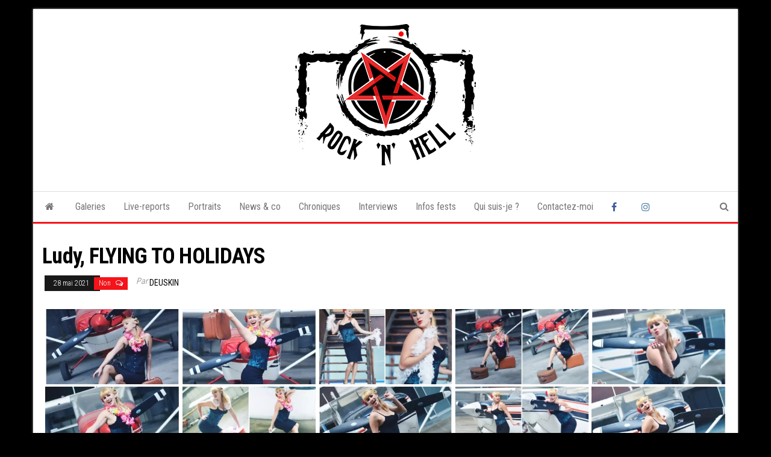

--- FILE ---
content_type: text/html; charset=UTF-8
request_url: http://rocknhell.com/bwg_gallery/ludy-flying-to-holidays/
body_size: 10881
content:
<!DOCTYPE html>
<html lang="fr-FR">
    <head>
        <meta http-equiv="content-type" content="text/html; charset=UTF-8" />
        <meta http-equiv="X-UA-Compatible" content="IE=edge">
        <meta name="viewport" content="width=device-width, initial-scale=1">
        <link rel="pingback" href="http://rocknhell.com/xmlrpc.php" />
        <title>Ludy, FLYING TO HOLIDAYS &#8211; RockNHell</title>
<meta name='robots' content='max-image-preview:large' />
	<style>img:is([sizes="auto" i], [sizes^="auto," i]) { contain-intrinsic-size: 3000px 1500px }</style>
	<link rel='dns-prefetch' href='//www.googletagmanager.com' />
<link rel='dns-prefetch' href='//fonts.googleapis.com' />
<link rel="alternate" type="application/rss+xml" title="RockNHell &raquo; Flux" href="http://rocknhell.com/feed/" />
<link rel="alternate" type="application/rss+xml" title="RockNHell &raquo; Flux des commentaires" href="http://rocknhell.com/comments/feed/" />
<script type="text/javascript">
/* <![CDATA[ */
window._wpemojiSettings = {"baseUrl":"https:\/\/s.w.org\/images\/core\/emoji\/16.0.1\/72x72\/","ext":".png","svgUrl":"https:\/\/s.w.org\/images\/core\/emoji\/16.0.1\/svg\/","svgExt":".svg","source":{"concatemoji":"http:\/\/rocknhell.com\/wp-includes\/js\/wp-emoji-release.min.js?ver=6.8.3"}};
/*! This file is auto-generated */
!function(s,n){var o,i,e;function c(e){try{var t={supportTests:e,timestamp:(new Date).valueOf()};sessionStorage.setItem(o,JSON.stringify(t))}catch(e){}}function p(e,t,n){e.clearRect(0,0,e.canvas.width,e.canvas.height),e.fillText(t,0,0);var t=new Uint32Array(e.getImageData(0,0,e.canvas.width,e.canvas.height).data),a=(e.clearRect(0,0,e.canvas.width,e.canvas.height),e.fillText(n,0,0),new Uint32Array(e.getImageData(0,0,e.canvas.width,e.canvas.height).data));return t.every(function(e,t){return e===a[t]})}function u(e,t){e.clearRect(0,0,e.canvas.width,e.canvas.height),e.fillText(t,0,0);for(var n=e.getImageData(16,16,1,1),a=0;a<n.data.length;a++)if(0!==n.data[a])return!1;return!0}function f(e,t,n,a){switch(t){case"flag":return n(e,"\ud83c\udff3\ufe0f\u200d\u26a7\ufe0f","\ud83c\udff3\ufe0f\u200b\u26a7\ufe0f")?!1:!n(e,"\ud83c\udde8\ud83c\uddf6","\ud83c\udde8\u200b\ud83c\uddf6")&&!n(e,"\ud83c\udff4\udb40\udc67\udb40\udc62\udb40\udc65\udb40\udc6e\udb40\udc67\udb40\udc7f","\ud83c\udff4\u200b\udb40\udc67\u200b\udb40\udc62\u200b\udb40\udc65\u200b\udb40\udc6e\u200b\udb40\udc67\u200b\udb40\udc7f");case"emoji":return!a(e,"\ud83e\udedf")}return!1}function g(e,t,n,a){var r="undefined"!=typeof WorkerGlobalScope&&self instanceof WorkerGlobalScope?new OffscreenCanvas(300,150):s.createElement("canvas"),o=r.getContext("2d",{willReadFrequently:!0}),i=(o.textBaseline="top",o.font="600 32px Arial",{});return e.forEach(function(e){i[e]=t(o,e,n,a)}),i}function t(e){var t=s.createElement("script");t.src=e,t.defer=!0,s.head.appendChild(t)}"undefined"!=typeof Promise&&(o="wpEmojiSettingsSupports",i=["flag","emoji"],n.supports={everything:!0,everythingExceptFlag:!0},e=new Promise(function(e){s.addEventListener("DOMContentLoaded",e,{once:!0})}),new Promise(function(t){var n=function(){try{var e=JSON.parse(sessionStorage.getItem(o));if("object"==typeof e&&"number"==typeof e.timestamp&&(new Date).valueOf()<e.timestamp+604800&&"object"==typeof e.supportTests)return e.supportTests}catch(e){}return null}();if(!n){if("undefined"!=typeof Worker&&"undefined"!=typeof OffscreenCanvas&&"undefined"!=typeof URL&&URL.createObjectURL&&"undefined"!=typeof Blob)try{var e="postMessage("+g.toString()+"("+[JSON.stringify(i),f.toString(),p.toString(),u.toString()].join(",")+"));",a=new Blob([e],{type:"text/javascript"}),r=new Worker(URL.createObjectURL(a),{name:"wpTestEmojiSupports"});return void(r.onmessage=function(e){c(n=e.data),r.terminate(),t(n)})}catch(e){}c(n=g(i,f,p,u))}t(n)}).then(function(e){for(var t in e)n.supports[t]=e[t],n.supports.everything=n.supports.everything&&n.supports[t],"flag"!==t&&(n.supports.everythingExceptFlag=n.supports.everythingExceptFlag&&n.supports[t]);n.supports.everythingExceptFlag=n.supports.everythingExceptFlag&&!n.supports.flag,n.DOMReady=!1,n.readyCallback=function(){n.DOMReady=!0}}).then(function(){return e}).then(function(){var e;n.supports.everything||(n.readyCallback(),(e=n.source||{}).concatemoji?t(e.concatemoji):e.wpemoji&&e.twemoji&&(t(e.twemoji),t(e.wpemoji)))}))}((window,document),window._wpemojiSettings);
/* ]]> */
</script>
<link rel='stylesheet' id='dashicons-css' href='http://rocknhell.com/wp-includes/css/dashicons.min.css?ver=6.8.3' type='text/css' media='all' />
<link rel='stylesheet' id='elusive-css' href='http://rocknhell.com/wp-content/plugins/menu-icons/vendor/codeinwp/icon-picker/css/types/elusive.min.css?ver=2.0' type='text/css' media='all' />
<link rel='stylesheet' id='menu-icon-font-awesome-css' href='http://rocknhell.com/wp-content/plugins/menu-icons/css/fontawesome/css/all.min.css?ver=5.15.4' type='text/css' media='all' />
<link rel='stylesheet' id='foundation-icons-css' href='http://rocknhell.com/wp-content/plugins/menu-icons/vendor/codeinwp/icon-picker/css/types/foundation-icons.min.css?ver=3.0' type='text/css' media='all' />
<link rel='stylesheet' id='genericons-css' href='http://rocknhell.com/wp-content/plugins/menu-icons/vendor/codeinwp/icon-picker/css/types/genericons.min.css?ver=3.4' type='text/css' media='all' />
<link rel='stylesheet' id='menu-icons-extra-css' href='http://rocknhell.com/wp-content/plugins/menu-icons/css/extra.min.css?ver=0.13.19' type='text/css' media='all' />
<style id='wp-emoji-styles-inline-css' type='text/css'>

	img.wp-smiley, img.emoji {
		display: inline !important;
		border: none !important;
		box-shadow: none !important;
		height: 1em !important;
		width: 1em !important;
		margin: 0 0.07em !important;
		vertical-align: -0.1em !important;
		background: none !important;
		padding: 0 !important;
	}
</style>
<link rel='stylesheet' id='wpzoom-social-icons-block-style-css' href='http://rocknhell.com/wp-content/plugins/social-icons-widget-by-wpzoom/block/dist/style-wpzoom-social-icons.css?ver=4.5.1' type='text/css' media='all' />
<link rel='stylesheet' id='contact-form-7-css' href='http://rocknhell.com/wp-content/plugins/contact-form-7/includes/css/styles.css?ver=6.1.3' type='text/css' media='all' />
<link rel='stylesheet' id='bwg_fonts-css' href='http://rocknhell.com/wp-content/plugins/photo-gallery/css/bwg-fonts/fonts.css?ver=0.0.1' type='text/css' media='all' />
<link rel='stylesheet' id='sumoselect-css' href='http://rocknhell.com/wp-content/plugins/photo-gallery/css/sumoselect.min.css?ver=3.4.6' type='text/css' media='all' />
<link rel='stylesheet' id='mCustomScrollbar-css' href='http://rocknhell.com/wp-content/plugins/photo-gallery/css/jquery.mCustomScrollbar.min.css?ver=3.1.5' type='text/css' media='all' />
<link rel='stylesheet' id='bwg_googlefonts-css' href='https://fonts.googleapis.com/css?family=Ubuntu&#038;subset=greek,latin,greek-ext,vietnamese,cyrillic-ext,latin-ext,cyrillic' type='text/css' media='all' />
<link rel='stylesheet' id='bwg_frontend-css' href='http://rocknhell.com/wp-content/plugins/photo-gallery/css/styles.min.css?ver=1.8.35' type='text/css' media='all' />
<link rel='stylesheet' id='bootstrap-css' href='http://rocknhell.com/wp-content/themes/envo-magazine/css/bootstrap.css?ver=3.3.7' type='text/css' media='all' />
<link rel='stylesheet' id='envo-magazine-stylesheet-css' href='http://rocknhell.com/wp-content/themes/envo-magazine/style.css?ver=6.8.3' type='text/css' media='all' />
<link rel='stylesheet' id='envo-magazine-boxed-style-css' href='http://rocknhell.com/wp-content/themes/envo-magazine-boxed/style.css?ver=1.0.0' type='text/css' media='all' />
<link rel='stylesheet' id='envo-magazine-fonts-css' href='https://fonts.googleapis.com/css?family=Roboto+Condensed%3A300%2C400%2C700&#038;subset=latin%2Clatin-ext' type='text/css' media='all' />
<link rel='stylesheet' id='font-awesome-css' href='http://rocknhell.com/wp-content/themes/envo-magazine/css/font-awesome.min.css?ver=4.7.0' type='text/css' media='all' />
<link rel='stylesheet' id='wpzoom-social-icons-socicon-css' href='http://rocknhell.com/wp-content/plugins/social-icons-widget-by-wpzoom/assets/css/wpzoom-socicon.css?ver=1745665522' type='text/css' media='all' />
<link rel='stylesheet' id='wpzoom-social-icons-genericons-css' href='http://rocknhell.com/wp-content/plugins/social-icons-widget-by-wpzoom/assets/css/genericons.css?ver=1745665522' type='text/css' media='all' />
<link rel='stylesheet' id='wpzoom-social-icons-academicons-css' href='http://rocknhell.com/wp-content/plugins/social-icons-widget-by-wpzoom/assets/css/academicons.min.css?ver=1745665522' type='text/css' media='all' />
<link rel='stylesheet' id='wpzoom-social-icons-font-awesome-3-css' href='http://rocknhell.com/wp-content/plugins/social-icons-widget-by-wpzoom/assets/css/font-awesome-3.min.css?ver=1745665522' type='text/css' media='all' />
<link rel='stylesheet' id='wpzoom-social-icons-styles-css' href='http://rocknhell.com/wp-content/plugins/social-icons-widget-by-wpzoom/assets/css/wpzoom-social-icons-styles.css?ver=1745665522' type='text/css' media='all' />
<link rel='preload' as='font'  id='wpzoom-social-icons-font-academicons-woff2-css' href='http://rocknhell.com/wp-content/plugins/social-icons-widget-by-wpzoom/assets/font/academicons.woff2?v=1.9.2'  type='font/woff2' crossorigin />
<link rel='preload' as='font'  id='wpzoom-social-icons-font-fontawesome-3-woff2-css' href='http://rocknhell.com/wp-content/plugins/social-icons-widget-by-wpzoom/assets/font/fontawesome-webfont.woff2?v=4.7.0'  type='font/woff2' crossorigin />
<link rel='preload' as='font'  id='wpzoom-social-icons-font-genericons-woff-css' href='http://rocknhell.com/wp-content/plugins/social-icons-widget-by-wpzoom/assets/font/Genericons.woff'  type='font/woff' crossorigin />
<link rel='preload' as='font'  id='wpzoom-social-icons-font-socicon-woff2-css' href='http://rocknhell.com/wp-content/plugins/social-icons-widget-by-wpzoom/assets/font/socicon.woff2?v=4.5.1'  type='font/woff2' crossorigin />
<script type="text/javascript" src="http://rocknhell.com/wp-includes/js/jquery/jquery.min.js?ver=3.7.1" id="jquery-core-js"></script>
<script type="text/javascript" src="http://rocknhell.com/wp-includes/js/jquery/jquery-migrate.min.js?ver=3.4.1" id="jquery-migrate-js"></script>
<script type="text/javascript" src="http://rocknhell.com/wp-content/plugins/photo-gallery/js/jquery.lazy.min.js?ver=1.8.35" id="bwg_lazyload-js"></script>
<script type="text/javascript" src="http://rocknhell.com/wp-content/plugins/photo-gallery/js/jquery.sumoselect.min.js?ver=3.4.6" id="sumoselect-js"></script>
<script type="text/javascript" src="http://rocknhell.com/wp-content/plugins/photo-gallery/js/tocca.min.js?ver=2.0.9" id="bwg_mobile-js"></script>
<script type="text/javascript" src="http://rocknhell.com/wp-content/plugins/photo-gallery/js/jquery.mCustomScrollbar.concat.min.js?ver=3.1.5" id="mCustomScrollbar-js"></script>
<script type="text/javascript" src="http://rocknhell.com/wp-content/plugins/photo-gallery/js/jquery.fullscreen.min.js?ver=0.6.0" id="jquery-fullscreen-js"></script>
<script type="text/javascript" id="bwg_frontend-js-extra">
/* <![CDATA[ */
var bwg_objectsL10n = {"bwg_field_required":"field is required.","bwg_mail_validation":"This is not a valid email address.","bwg_search_result":"There are no images matching your search.","bwg_select_tag":"Select Tag","bwg_order_by":"Order By","bwg_search":"Search","bwg_show_ecommerce":"Show Ecommerce","bwg_hide_ecommerce":"Hide Ecommerce","bwg_show_comments":"Show Comments","bwg_hide_comments":"Hide Comments","bwg_restore":"Restore","bwg_maximize":"Maximize","bwg_fullscreen":"Fullscreen","bwg_exit_fullscreen":"Exit Fullscreen","bwg_search_tag":"SEARCH...","bwg_tag_no_match":"No tags found","bwg_all_tags_selected":"All tags selected","bwg_tags_selected":"tags selected","play":"Play","pause":"Pause","is_pro":"","bwg_play":"Play","bwg_pause":"Pause","bwg_hide_info":"Hide info","bwg_show_info":"Show info","bwg_hide_rating":"Hide rating","bwg_show_rating":"Show rating","ok":"Ok","cancel":"Cancel","select_all":"Select all","lazy_load":"1","lazy_loader":"http:\/\/rocknhell.com\/wp-content\/plugins\/photo-gallery\/images\/ajax_loader.png","front_ajax":"0","bwg_tag_see_all":"see all tags","bwg_tag_see_less":"see less tags"};
/* ]]> */
</script>
<script type="text/javascript" src="http://rocknhell.com/wp-content/plugins/photo-gallery/js/scripts.min.js?ver=1.8.35" id="bwg_frontend-js"></script>

<!-- Extrait de code de la balise Google (gtag.js) ajouté par Site Kit -->
<!-- Extrait Google Analytics ajouté par Site Kit -->
<script type="text/javascript" src="https://www.googletagmanager.com/gtag/js?id=GT-P3MGV8F9" id="google_gtagjs-js" async></script>
<script type="text/javascript" id="google_gtagjs-js-after">
/* <![CDATA[ */
window.dataLayer = window.dataLayer || [];function gtag(){dataLayer.push(arguments);}
gtag("set","linker",{"domains":["rocknhell.com"]});
gtag("js", new Date());
gtag("set", "developer_id.dZTNiMT", true);
gtag("config", "GT-P3MGV8F9");
 window._googlesitekit = window._googlesitekit || {}; window._googlesitekit.throttledEvents = []; window._googlesitekit.gtagEvent = (name, data) => { var key = JSON.stringify( { name, data } ); if ( !! window._googlesitekit.throttledEvents[ key ] ) { return; } window._googlesitekit.throttledEvents[ key ] = true; setTimeout( () => { delete window._googlesitekit.throttledEvents[ key ]; }, 5 ); gtag( "event", name, { ...data, event_source: "site-kit" } ); }; 
/* ]]> */
</script>
<meta name="robots" content="noindex,nofollow" />
<link rel="https://api.w.org/" href="http://rocknhell.com/wp-json/" /><link rel="EditURI" type="application/rsd+xml" title="RSD" href="http://rocknhell.com/xmlrpc.php?rsd" />

<link rel="canonical" href="http://rocknhell.com/bwg_gallery/ludy-flying-to-holidays/" />
<link rel='shortlink' href='http://rocknhell.com/?p=759' />
<link rel="alternate" title="oEmbed (JSON)" type="application/json+oembed" href="http://rocknhell.com/wp-json/oembed/1.0/embed?url=http%3A%2F%2Frocknhell.com%2Fbwg_gallery%2Fludy-flying-to-holidays%2F" />
<link rel="alternate" title="oEmbed (XML)" type="text/xml+oembed" href="http://rocknhell.com/wp-json/oembed/1.0/embed?url=http%3A%2F%2Frocknhell.com%2Fbwg_gallery%2Fludy-flying-to-holidays%2F&#038;format=xml" />
<meta name="generator" content="Site Kit by Google 1.165.0" />	<style type="text/css" id="envo-magazine-header-css">
				.site-title,
		.site-description {
			position: absolute;
			clip: rect(1px, 1px, 1px, 1px);
		}
		
	</style>
	<style type="text/css" id="custom-background-css">
body.custom-background { background-color: #000000; }
</style>
	<link rel="icon" href="http://rocknhell.com/wp-content/uploads/2024/11/cropped-logo_typo_fond_fonce-small-32x32.png" sizes="32x32" />
<link rel="icon" href="http://rocknhell.com/wp-content/uploads/2024/11/cropped-logo_typo_fond_fonce-small-192x192.png" sizes="192x192" />
<link rel="apple-touch-icon" href="http://rocknhell.com/wp-content/uploads/2024/11/cropped-logo_typo_fond_fonce-small-180x180.png" />
<meta name="msapplication-TileImage" content="http://rocknhell.com/wp-content/uploads/2024/11/cropped-logo_typo_fond_fonce-small-270x270.png" />
    </head>
    <body id="blog" class="wp-singular bwg_gallery-template-default single single-bwg_gallery postid-759 custom-background wp-custom-logo wp-theme-envo-magazine wp-child-theme-envo-magazine-boxed">
        	<div class="envo-magazine-boxed">
	<a class="skip-link screen-reader-text" href="#site-content">Skip to the content</a>        <div class="site-header em-boxed container-fluid">
    <div class="container" >
        <div class="row" >
            <div class="site-heading col-md-12 text-center" >
                <div class="site-branding-logo">
                    <a href="http://rocknhell.com/" class="custom-logo-link" rel="home"><img width="300" height="235" src="http://rocknhell.com/wp-content/uploads/2021/05/cropped-Logo_typo_final.png" class="custom-logo" alt="RockNHell" decoding="async" fetchpriority="high" /></a>                </div>
                <div class="site-branding-text">
                                            <p class="site-title"><a href="http://rocknhell.com/" rel="home">RockNHell</a></p>
                    
                                    </div><!-- .site-branding-text -->
            </div>
            	
        </div>
    </div>
</div>
 
<div class="main-menu">
    <nav id="site-navigation" class="navbar navbar-default">     
        <div class="container">   
            <div class="navbar-header">
                                <button id="main-menu-panel" class="open-panel visible-xs" data-panel="main-menu-panel">
                        <span></span>
                        <span></span>
                        <span></span>
                    </button>
                            </div> 
                        <ul class="nav navbar-nav search-icon navbar-left hidden-xs">
                <li class="home-icon">
                    <a href="http://rocknhell.com/" title="RockNHell">
                        <i class="fa fa-home"></i>
                    </a>
                </li>
            </ul>
            <div class="menu-container"><ul id="menu-menu-principal" class="nav navbar-nav navbar-left"><li itemscope="itemscope" itemtype="https://www.schema.org/SiteNavigationElement" id="menu-item-22" class="menu-item menu-item-type-taxonomy menu-item-object-category menu-item-22"><a title="Galeries" href="http://rocknhell.com/category/galeries/">Galeries</a></li>
<li itemscope="itemscope" itemtype="https://www.schema.org/SiteNavigationElement" id="menu-item-24" class="menu-item menu-item-type-taxonomy menu-item-object-category menu-item-24"><a title="Live-reports" href="http://rocknhell.com/category/live-reports/">Live-reports</a></li>
<li itemscope="itemscope" itemtype="https://www.schema.org/SiteNavigationElement" id="menu-item-25" class="menu-item menu-item-type-taxonomy menu-item-object-category menu-item-25"><a title="Portraits" href="http://rocknhell.com/category/portraits/">Portraits</a></li>
<li itemscope="itemscope" itemtype="https://www.schema.org/SiteNavigationElement" id="menu-item-21" class="menu-item menu-item-type-taxonomy menu-item-object-category menu-item-21"><a title="News &amp; co" href="http://rocknhell.com/category/news/">News &amp; co</a></li>
<li itemscope="itemscope" itemtype="https://www.schema.org/SiteNavigationElement" id="menu-item-6126" class="menu-item menu-item-type-taxonomy menu-item-object-category menu-item-6126"><a title="Chroniques" href="http://rocknhell.com/category/chroniques/">Chroniques</a></li>
<li itemscope="itemscope" itemtype="https://www.schema.org/SiteNavigationElement" id="menu-item-8147" class="menu-item menu-item-type-taxonomy menu-item-object-category menu-item-8147"><a title="Interviews" href="http://rocknhell.com/category/interviews/">Interviews</a></li>
<li itemscope="itemscope" itemtype="https://www.schema.org/SiteNavigationElement" id="menu-item-23" class="menu-item menu-item-type-taxonomy menu-item-object-category menu-item-23"><a title="Infos fests" href="http://rocknhell.com/category/infos-fests/">Infos fests</a></li>
<li itemscope="itemscope" itemtype="https://www.schema.org/SiteNavigationElement" id="menu-item-26" class="menu-item menu-item-type-post_type menu-item-object-page menu-item-26"><a title="Qui suis-je ?" href="http://rocknhell.com/qui-suis-je/">Qui suis-je ?</a></li>
<li itemscope="itemscope" itemtype="https://www.schema.org/SiteNavigationElement" id="menu-item-27" class="menu-item menu-item-type-post_type menu-item-object-page menu-item-27"><a title="Contactez-moi" href="http://rocknhell.com/contactez-moi/">Contactez-moi</a></li>
<li itemscope="itemscope" itemtype="https://www.schema.org/SiteNavigationElement" id="menu-item-110" class="menu-item menu-item-type-custom menu-item-object-custom menu-item-110"><a title="Facebook" href="https://www.facebook.com/rocknhell">Facebook</a></li>
<li itemscope="itemscope" itemtype="https://www.schema.org/SiteNavigationElement" id="menu-item-109" class="menu-item menu-item-type-custom menu-item-object-custom menu-item-109"><a title="Instagram" href="https://www.instagram.com/rocknhell_photography/">Instagram</a></li>
</ul></div>            <ul class="nav navbar-nav search-icon navbar-right hidden-xs">
                <li class="top-search-icon">
                    <a href="#">
                        <i class="fa fa-search"></i>
                    </a>
                </li>
                <div class="top-search-box">
                    <form role="search" method="get" id="searchform" class="searchform" action="http://rocknhell.com/">
				<div>
					<label class="screen-reader-text" for="s">Rechercher :</label>
					<input type="text" value="" name="s" id="s" />
					<input type="submit" id="searchsubmit" value="Rechercher" />
				</div>
			</form>                </div>
            </ul>
        </div>
            </nav> 
</div>

<div id="site-content" class="container main-container" role="main">
	<div class="page-area">
		
<!-- start content container -->
<!-- start content container -->
<div class="row"> 
         
	<article class="col-md-12">
		                         
				<div class="post-759 bwg_gallery type-bwg_gallery status-publish hentry">
										<h1 class="single-title">Ludy, FLYING TO HOLIDAYS</h1>						<span class="posted-date">
		28 mai 2021	</span>
	<span class="comments-meta">
		Non		<i class="fa fa-comments-o"></i>
	</span>
								<span class="author-meta">
			<span class="author-meta-by">Par </span>
			<a href="http://rocknhell.com/author/deuskin/">
				Deuskin			</a>
		</span>
						<div class="single-content"> 
						<div class="single-entry-summary">
							 
							<style id="bwg-style-0">    #bwg_container1_0 #bwg_container2_0 .bwg-container-0.bwg-standard-thumbnails {      width: 1254px;              justify-content: center;        margin:0 auto !important;              background-color: rgba(255, 255, 255, 0.00);            padding-left: 4px;      padding-top: 4px;      max-width: 100%;            }        #bwg_container1_0 #bwg_container2_0 .bwg-container-0.bwg-standard-thumbnails .bwg-item {    justify-content: flex-start;      max-width: 250px;          }    #bwg_container1_0 #bwg_container2_0 .bwg-container-0.bwg-standard-thumbnails .bwg-item a {       margin-right: 4px;       margin-bottom: 4px;    }    #bwg_container1_0 #bwg_container2_0 .bwg-container-0.bwg-standard-thumbnails .bwg-item0 {      padding: 0px;            background-color:rgba(0,0,0, 0.30);      border: 0px none #CCCCCC;      opacity: 1.00;      border-radius: 0;      box-shadow: ;    }    #bwg_container1_0 #bwg_container2_0 .bwg-container-0.bwg-standard-thumbnails .bwg-item1 img {      max-height: none;      max-width: none;      padding: 0 !important;    }         @media only screen and (min-width: 480px) {		#bwg_container1_0 #bwg_container2_0 .bwg-container-0.bwg-standard-thumbnails .bwg-item1 img {			-webkit-transition: all .3s; transition: all .3s;		}		#bwg_container1_0 #bwg_container2_0 .bwg-container-0.bwg-standard-thumbnails .bwg-item1 img:hover {			-ms-transform: scale(1.08);			-webkit-transform: scale(1.08);			transform: scale(1.08);		}		      }	    #bwg_container1_0 #bwg_container2_0 .bwg-container-0.bwg-standard-thumbnails .bwg-item1 {      padding-top: 56%;    }        #bwg_container1_0 #bwg_container2_0 .bwg-container-0.bwg-standard-thumbnails .bwg-title2,    #bwg_container1_0 #bwg_container2_0 .bwg-container-0.bwg-standard-thumbnails .bwg-ecommerce2 {      color: #323A45;      font-family: Ubuntu;      font-size: 16px;      font-weight: bold;      padding: 2px;      text-shadow: ;      max-height: 100%;    }    #bwg_container1_0 #bwg_container2_0 .bwg-container-0.bwg-standard-thumbnails .bwg-thumb-description span {    color: #323A45;    font-family: Ubuntu;    font-size: 12px;    max-height: 100%;    word-wrap: break-word;    }    #bwg_container1_0 #bwg_container2_0 .bwg-container-0.bwg-standard-thumbnails .bwg-play-icon2 {      font-size: 32px;    }    #bwg_container1_0 #bwg_container2_0 .bwg-container-0.bwg-standard-thumbnails .bwg-ecommerce2 {      font-size: 19.2px;      color: #323A45;    }    </style>    <div id="bwg_container1_0"         class="bwg_container bwg_thumbnail bwg_thumbnails "         data-right-click-protection="0"         data-bwg="0"         data-scroll="0"         data-gallery-type="thumbnails"         data-gallery-view-type="thumbnails"         data-current-url="/bwg_gallery/ludy-flying-to-holidays/"         data-lightbox-url="http://rocknhell.com/wp-admin/admin-ajax.php?action=GalleryBox&#038;current_view=0&#038;gallery_id=179&#038;tag=0&#038;theme_id=1&#038;shortcode_id=542&#038;sort_by=order&#038;order_by=asc&#038;current_url=%2Fbwg_gallery%2Fludy-flying-to-holidays%2F"         data-gallery-id="179"         data-popup-width="800"         data-popup-height="500"         data-is-album="gallery"         data-buttons-position="bottom">      <div id="bwg_container2_0">             <div id="ajax_loading_0" class="bwg_loading_div_1">      <div class="bwg_loading_div_2">        <div class="bwg_loading_div_3">          <div id="loading_div_0" class="bwg_spider_ajax_loading">          </div>        </div>      </div>    </div>            <form id="gal_front_form_0"              class="bwg-hidden"              method="post"              action="#"              data-current="0"              data-shortcode-id="542"              data-gallery-type="thumbnails"              data-gallery-id="179"              data-tag="0"              data-album-id="0"              data-theme-id="1"              data-ajax-url="http://rocknhell.com/wp-admin/admin-ajax.php?action=bwg_frontend_data">          <div id="bwg_container3_0" class="bwg-background bwg-background-0">                <div data-max-count="5"         data-thumbnail-width="250"         data-bwg="0"         data-gallery-id="179"         data-lightbox-url="http://rocknhell.com/wp-admin/admin-ajax.php?action=GalleryBox&amp;current_view=0&amp;gallery_id=179&amp;tag=0&amp;theme_id=1&amp;shortcode_id=542&amp;sort_by=order&amp;order_by=asc&amp;current_url=%2Fbwg_gallery%2Fludy-flying-to-holidays%2F"         id="bwg_thumbnails_0"         class="bwg-container-0 bwg-thumbnails bwg-standard-thumbnails bwg-container bwg-border-box">            <div class="bwg-item">        <a class="bwg-a  bwg_lightbox"  data-image-id="7417" href="http://rocknhell.com/wp-content/uploads/photo-gallery/DSC_0390_(1)_(1)_(1)_(1)_(1)_(1)_(1)_(1)_(1)_(1)_(1)_(1).webp?bwg=1622229104" data-elementor-open-lightbox="no">                <div class="bwg-item0  lazy_loader ">          <div class="bwg-item1 ">            <div class="bwg-item2">              <img decoding="async" class="skip-lazy bwg_standart_thumb_img_0  bwg_lazyload "                   data-id="7417"                   data-width="266.01"                   data-height="266.01"                   data-src="http://rocknhell.com/wp-content/uploads/photo-gallery/thumb/DSC_0390_(1)_(1)_(1)_(1)_(1)_(1)_(1)_(1)_(1)_(1)_(1)_(1).webp?bwg=1622229104"                   src="http://rocknhell.com/wp-content/plugins/photo-gallery/images/lazy_placeholder.gif"                   alt="Ludy, FLYING TO HOLIDAYS"                   title="Ludy, FLYING TO HOLIDAYS" />            </div>            <div class="">                                                      </div>          </div>        </div>                        </a>              </div>            <div class="bwg-item">        <a class="bwg-a  bwg_lightbox"  data-image-id="7416" href="http://rocknhell.com/wp-content/uploads/photo-gallery/DSC_0362_(1)_(1)_(1)_(1)_(1)_(1)_(1).webp?bwg=1622229104" data-elementor-open-lightbox="no">                <div class="bwg-item0  lazy_loader ">          <div class="bwg-item1 ">            <div class="bwg-item2">              <img decoding="async" class="skip-lazy bwg_standart_thumb_img_0  bwg_lazyload "                   data-id="7416"                   data-width="265.01"                   data-height="265.01"                   data-src="http://rocknhell.com/wp-content/uploads/photo-gallery/thumb/DSC_0362_(1)_(1)_(1)_(1)_(1)_(1)_(1).webp?bwg=1622229104"                   src="http://rocknhell.com/wp-content/plugins/photo-gallery/images/lazy_placeholder.gif"                   alt="Ludy, FLYING TO HOLIDAYS"                   title="Ludy, FLYING TO HOLIDAYS" />            </div>            <div class="">                                                      </div>          </div>        </div>                        </a>              </div>            <div class="bwg-item">        <a class="bwg-a  bwg_lightbox"  data-image-id="7415" href="http://rocknhell.com/wp-content/uploads/photo-gallery/DSC_0257_(1)_(1)_(1)_(1)_(1)_(1)_(1)_(1)_(1).webp?bwg=1622229104" data-elementor-open-lightbox="no">                <div class="bwg-item0  lazy_loader ">          <div class="bwg-item1 ">            <div class="bwg-item2">              <img decoding="async" class="skip-lazy bwg_standart_thumb_img_0  bwg_lazyload "                   data-id="7415"                   data-width="500"                   data-height="379"                   data-src="http://rocknhell.com/wp-content/uploads/photo-gallery/thumb/DSC_0257_(1)_(1)_(1)_(1)_(1)_(1)_(1)_(1)_(1).webp?bwg=1622229104"                   src="http://rocknhell.com/wp-content/plugins/photo-gallery/images/lazy_placeholder.gif"                   alt="Ludy, FLYING TO HOLIDAYS"                   title="Ludy, FLYING TO HOLIDAYS" />            </div>            <div class="">                                                      </div>          </div>        </div>                        </a>              </div>            <div class="bwg-item">        <a class="bwg-a  bwg_lightbox"  data-image-id="7414" href="http://rocknhell.com/wp-content/uploads/photo-gallery/DSC_0372_(1)_(1)_(1)_(1)_(1)_(1)_(1).webp?bwg=1622229104" data-elementor-open-lightbox="no">                <div class="bwg-item0  lazy_loader ">          <div class="bwg-item1 ">            <div class="bwg-item2">              <img decoding="async" class="skip-lazy bwg_standart_thumb_img_0  bwg_lazyload "                   data-id="7414"                   data-width="500"                   data-height="376"                   data-src="http://rocknhell.com/wp-content/uploads/photo-gallery/thumb/DSC_0372_(1)_(1)_(1)_(1)_(1)_(1)_(1).webp?bwg=1622229104"                   src="http://rocknhell.com/wp-content/plugins/photo-gallery/images/lazy_placeholder.gif"                   alt="Ludy, FLYING TO HOLIDAYS"                   title="Ludy, FLYING TO HOLIDAYS" />            </div>            <div class="">                                                      </div>          </div>        </div>                        </a>              </div>            <div class="bwg-item">        <a class="bwg-a  bwg_lightbox"  data-image-id="7413" href="http://rocknhell.com/wp-content/uploads/photo-gallery/DSC_0251_(1)_(1)_(1)_(1)_(1)_(1)_(1)_(1)_(1)_(1)_(1)_(1)_(1).webp?bwg=1622229104" data-elementor-open-lightbox="no">                <div class="bwg-item0  lazy_loader ">          <div class="bwg-item1 ">            <div class="bwg-item2">              <img decoding="async" class="skip-lazy bwg_standart_thumb_img_0  bwg_lazyload "                   data-id="7413"                   data-width="500"                   data-height="330"                   data-src="http://rocknhell.com/wp-content/uploads/photo-gallery/thumb/DSC_0251_(1)_(1)_(1)_(1)_(1)_(1)_(1)_(1)_(1)_(1)_(1)_(1)_(1).webp?bwg=1622229104"                   src="http://rocknhell.com/wp-content/plugins/photo-gallery/images/lazy_placeholder.gif"                   alt="Ludy, FLYING TO HOLIDAYS"                   title="Ludy, FLYING TO HOLIDAYS" />            </div>            <div class="">                                                      </div>          </div>        </div>                        </a>              </div>            <div class="bwg-item">        <a class="bwg-a  bwg_lightbox"  data-image-id="7412" href="http://rocknhell.com/wp-content/uploads/photo-gallery/DSC_0348_(1)_(1)_(1)_(1)_(1)_(1)_(1)_(1)_(1).webp?bwg=1622229104" data-elementor-open-lightbox="no">                <div class="bwg-item0  lazy_loader ">          <div class="bwg-item1 ">            <div class="bwg-item2">              <img decoding="async" class="skip-lazy bwg_standart_thumb_img_0  bwg_lazyload "                   data-id="7412"                   data-width="262.01"                   data-height="262.01"                   data-src="http://rocknhell.com/wp-content/uploads/photo-gallery/thumb/DSC_0348_(1)_(1)_(1)_(1)_(1)_(1)_(1)_(1)_(1).webp?bwg=1622229104"                   src="http://rocknhell.com/wp-content/plugins/photo-gallery/images/lazy_placeholder.gif"                   alt="Ludy, FLYING TO HOLIDAYS"                   title="Ludy, FLYING TO HOLIDAYS" />            </div>            <div class="">                                                      </div>          </div>        </div>                        </a>              </div>            <div class="bwg-item">        <a class="bwg-a  bwg_lightbox"  data-image-id="7411" href="http://rocknhell.com/wp-content/uploads/photo-gallery/DSC_0305_(1)_(1)_(1)_(1).webp?bwg=1622229104" data-elementor-open-lightbox="no">                <div class="bwg-item0  lazy_loader ">          <div class="bwg-item1 ">            <div class="bwg-item2">              <img decoding="async" class="skip-lazy bwg_standart_thumb_img_0  bwg_lazyload "                   data-id="7411"                   data-width="500"                   data-height="376"                   data-src="http://rocknhell.com/wp-content/uploads/photo-gallery/thumb/DSC_0305_(1)_(1)_(1)_(1).webp?bwg=1622229104"                   src="http://rocknhell.com/wp-content/plugins/photo-gallery/images/lazy_placeholder.gif"                   alt="Ludy, FLYING TO HOLIDAYS"                   title="Ludy, FLYING TO HOLIDAYS" />            </div>            <div class="">                                                      </div>          </div>        </div>                        </a>              </div>            <div class="bwg-item">        <a class="bwg-a  bwg_lightbox"  data-image-id="7410" href="http://rocknhell.com/wp-content/uploads/photo-gallery/DSC_0246_(1)_(1)_(1)_(1)_(1)_(1)_(1)_(1)_(1)_(1).webp?bwg=1622229104" data-elementor-open-lightbox="no">                <div class="bwg-item0  lazy_loader ">          <div class="bwg-item1 ">            <div class="bwg-item2">              <img decoding="async" class="skip-lazy bwg_standart_thumb_img_0  bwg_lazyload "                   data-id="7410"                   data-width="265"                   data-height="265"                   data-src="http://rocknhell.com/wp-content/uploads/photo-gallery/thumb/DSC_0246_(1)_(1)_(1)_(1)_(1)_(1)_(1)_(1)_(1)_(1).webp?bwg=1622229104"                   src="http://rocknhell.com/wp-content/plugins/photo-gallery/images/lazy_placeholder.gif"                   alt="Ludy, FLYING TO HOLIDAYS"                   title="Ludy, FLYING TO HOLIDAYS" />            </div>            <div class="">                                                      </div>          </div>        </div>                        </a>              </div>            <div class="bwg-item">        <a class="bwg-a  bwg_lightbox"  data-image-id="7409" href="http://rocknhell.com/wp-content/uploads/photo-gallery/DSC_0188_(1)_(1)_(1)_(1)_(1)_(1)_(1).webp?bwg=1622229104" data-elementor-open-lightbox="no">                <div class="bwg-item0  lazy_loader ">          <div class="bwg-item1 ">            <div class="bwg-item2">              <img decoding="async" class="skip-lazy bwg_standart_thumb_img_0  bwg_lazyload "                   data-id="7409"                   data-width="500"                   data-height="371"                   data-src="http://rocknhell.com/wp-content/uploads/photo-gallery/thumb/DSC_0188_(1)_(1)_(1)_(1)_(1)_(1)_(1).webp?bwg=1622229104"                   src="http://rocknhell.com/wp-content/plugins/photo-gallery/images/lazy_placeholder.gif"                   alt="Ludy, FLYING TO HOLIDAYS"                   title="Ludy, FLYING TO HOLIDAYS" />            </div>            <div class="">                                                      </div>          </div>        </div>                        </a>              </div>            <div class="bwg-item">        <a class="bwg-a  bwg_lightbox"  data-image-id="7408" href="http://rocknhell.com/wp-content/uploads/photo-gallery/DSC_0239_(1)_(1)_(1)_(1)_(1)_(1).webp?bwg=1622229104" data-elementor-open-lightbox="no">                <div class="bwg-item0  lazy_loader ">          <div class="bwg-item1 ">            <div class="bwg-item2">              <img decoding="async" class="skip-lazy bwg_standart_thumb_img_0  bwg_lazyload "                   data-id="7408"                   data-width="262"                   data-height="262"                   data-src="http://rocknhell.com/wp-content/uploads/photo-gallery/thumb/DSC_0239_(1)_(1)_(1)_(1)_(1)_(1).webp?bwg=1622229104"                   src="http://rocknhell.com/wp-content/plugins/photo-gallery/images/lazy_placeholder.gif"                   alt="Ludy, FLYING TO HOLIDAYS"                   title="Ludy, FLYING TO HOLIDAYS" />            </div>            <div class="">                                                      </div>          </div>        </div>                        </a>              </div>            <div class="bwg-item">        <a class="bwg-a  bwg_lightbox"  data-image-id="7407" href="http://rocknhell.com/wp-content/uploads/photo-gallery/DSC_0233_(1)_(1)_(1)_(1).webp?bwg=1622229104" data-elementor-open-lightbox="no">                <div class="bwg-item0  lazy_loader ">          <div class="bwg-item1 ">            <div class="bwg-item2">              <img decoding="async" class="skip-lazy bwg_standart_thumb_img_0  bwg_lazyload "                   data-id="7407"                   data-width="262.01"                   data-height="262.01"                   data-src="http://rocknhell.com/wp-content/uploads/photo-gallery/thumb/DSC_0233_(1)_(1)_(1)_(1).webp?bwg=1622229104"                   src="http://rocknhell.com/wp-content/plugins/photo-gallery/images/lazy_placeholder.gif"                   alt="Ludy, FLYING TO HOLIDAYS"                   title="Ludy, FLYING TO HOLIDAYS" />            </div>            <div class="">                                                      </div>          </div>        </div>                        </a>              </div>            <div class="bwg-item">        <a class="bwg-a  bwg_lightbox"  data-image-id="7406" href="http://rocknhell.com/wp-content/uploads/photo-gallery/DSC_0174_(1)_(1)_(1)_(1)_(1)_(1)_(1).webp?bwg=1622229104" data-elementor-open-lightbox="no">                <div class="bwg-item0  lazy_loader ">          <div class="bwg-item1 ">            <div class="bwg-item2">              <img decoding="async" class="skip-lazy bwg_standart_thumb_img_0  bwg_lazyload "                   data-id="7406"                   data-width="265.01"                   data-height="265.01"                   data-src="http://rocknhell.com/wp-content/uploads/photo-gallery/thumb/DSC_0174_(1)_(1)_(1)_(1)_(1)_(1)_(1).webp?bwg=1622229104"                   src="http://rocknhell.com/wp-content/plugins/photo-gallery/images/lazy_placeholder.gif"                   alt="Ludy, FLYING TO HOLIDAYS"                   title="Ludy, FLYING TO HOLIDAYS" />            </div>            <div class="">                                                      </div>          </div>        </div>                        </a>              </div>            <div class="bwg-item">        <a class="bwg-a  bwg_lightbox"  data-image-id="7405" href="http://rocknhell.com/wp-content/uploads/photo-gallery/DSC_0170_(1)_(1)_(1)_(1)_(1)_(1)_(1).webp?bwg=1622229104" data-elementor-open-lightbox="no">                <div class="bwg-item0  lazy_loader ">          <div class="bwg-item1 ">            <div class="bwg-item2">              <img decoding="async" class="skip-lazy bwg_standart_thumb_img_0  bwg_lazyload "                   data-id="7405"                   data-width="266.01"                   data-height="266.01"                   data-src="http://rocknhell.com/wp-content/uploads/photo-gallery/thumb/DSC_0170_(1)_(1)_(1)_(1)_(1)_(1)_(1).webp?bwg=1622229104"                   src="http://rocknhell.com/wp-content/plugins/photo-gallery/images/lazy_placeholder.gif"                   alt="Ludy, FLYING TO HOLIDAYS"                   title="Ludy, FLYING TO HOLIDAYS" />            </div>            <div class="">                                                      </div>          </div>        </div>                        </a>              </div>            <div class="bwg-item">        <a class="bwg-a  bwg_lightbox"  data-image-id="7404" href="http://rocknhell.com/wp-content/uploads/photo-gallery/DSC_0150_(1)_(1)_(1)_(1)_(1)_(1)_(1)_(1)_(1)_(1)_(1).webp?bwg=1622229104" data-elementor-open-lightbox="no">                <div class="bwg-item0  lazy_loader ">          <div class="bwg-item1 ">            <div class="bwg-item2">              <img decoding="async" class="skip-lazy bwg_standart_thumb_img_0  bwg_lazyload "                   data-id="7404"                   data-width="500"                   data-height="333"                   data-src="http://rocknhell.com/wp-content/uploads/photo-gallery/thumb/DSC_0150_(1)_(1)_(1)_(1)_(1)_(1)_(1)_(1)_(1)_(1)_(1).webp?bwg=1622229104"                   src="http://rocknhell.com/wp-content/plugins/photo-gallery/images/lazy_placeholder.gif"                   alt="Ludy, FLYING TO HOLIDAYS"                   title="Ludy, FLYING TO HOLIDAYS" />            </div>            <div class="">                                                      </div>          </div>        </div>                        </a>              </div>            <div class="bwg-item">        <a class="bwg-a  bwg_lightbox"  data-image-id="7403" href="http://rocknhell.com/wp-content/uploads/photo-gallery/DSC_0146_(1)_(1)_(1)_(1)_(1)_(1).webp?bwg=1622229104" data-elementor-open-lightbox="no">                <div class="bwg-item0  lazy_loader ">          <div class="bwg-item1 ">            <div class="bwg-item2">              <img decoding="async" class="skip-lazy bwg_standart_thumb_img_0  bwg_lazyload "                   data-id="7403"                   data-width="237"                   data-height="237"                   data-src="http://rocknhell.com/wp-content/uploads/photo-gallery/thumb/DSC_0146_(1)_(1)_(1)_(1)_(1)_(1).webp?bwg=1622229104"                   src="http://rocknhell.com/wp-content/plugins/photo-gallery/images/lazy_placeholder.gif"                   alt="Ludy, FLYING TO HOLIDAYS"                   title="Ludy, FLYING TO HOLIDAYS" />            </div>            <div class="">                                                      </div>          </div>        </div>                        </a>              </div>            <div class="bwg-item">        <a class="bwg-a  bwg_lightbox"  data-image-id="7402" href="http://rocknhell.com/wp-content/uploads/photo-gallery/DSC_0128_(1)_(1)_(1)_(1)_(1)_(1)_(1).webp?bwg=1622229104" data-elementor-open-lightbox="no">                <div class="bwg-item0  lazy_loader ">          <div class="bwg-item1 ">            <div class="bwg-item2">              <img decoding="async" class="skip-lazy bwg_standart_thumb_img_0  bwg_lazyload "                   data-id="7402"                   data-width="189"                   data-height="189"                   data-src="http://rocknhell.com/wp-content/uploads/photo-gallery/thumb/DSC_0128_(1)_(1)_(1)_(1)_(1)_(1)_(1).webp?bwg=1622229104"                   src="http://rocknhell.com/wp-content/plugins/photo-gallery/images/lazy_placeholder.gif"                   alt="Ludy, FLYING TO HOLIDAYS"                   title="Ludy, FLYING TO HOLIDAYS" />            </div>            <div class="">                                                      </div>          </div>        </div>                        </a>              </div>            <div class="bwg-item">        <a class="bwg-a  bwg_lightbox"  data-image-id="7401" href="http://rocknhell.com/wp-content/uploads/photo-gallery/DSC_0113_(1)_(1)_(1)_(1)_(1).webp?bwg=1622229104" data-elementor-open-lightbox="no">                <div class="bwg-item0  lazy_loader ">          <div class="bwg-item1 ">            <div class="bwg-item2">              <img decoding="async" class="skip-lazy bwg_standart_thumb_img_0  bwg_lazyload "                   data-id="7401"                   data-width="500"                   data-height="338"                   data-src="http://rocknhell.com/wp-content/uploads/photo-gallery/thumb/DSC_0113_(1)_(1)_(1)_(1)_(1).webp?bwg=1622229104"                   src="http://rocknhell.com/wp-content/plugins/photo-gallery/images/lazy_placeholder.gif"                   alt="Ludy, FLYING TO HOLIDAYS"                   title="Ludy, FLYING TO HOLIDAYS" />            </div>            <div class="">                                                      </div>          </div>        </div>                        </a>              </div>            <div class="bwg-item">        <a class="bwg-a  bwg_lightbox"  data-image-id="7400" href="http://rocknhell.com/wp-content/uploads/photo-gallery/DSC_0117_(1)_(1)_(1)_(1)_(1)_(1)_(1)_(1).webp?bwg=1622229104" data-elementor-open-lightbox="no">                <div class="bwg-item0  lazy_loader ">          <div class="bwg-item1 ">            <div class="bwg-item2">              <img decoding="async" class="skip-lazy bwg_standart_thumb_img_0  bwg_lazyload "                   data-id="7400"                   data-width="262.01"                   data-height="262.01"                   data-src="http://rocknhell.com/wp-content/uploads/photo-gallery/thumb/DSC_0117_(1)_(1)_(1)_(1)_(1)_(1)_(1)_(1).webp?bwg=1622229104"                   src="http://rocknhell.com/wp-content/plugins/photo-gallery/images/lazy_placeholder.gif"                   alt="Ludy, FLYING TO HOLIDAYS"                   title="Ludy, FLYING TO HOLIDAYS" />            </div>            <div class="">                                                      </div>          </div>        </div>                        </a>              </div>            <div class="bwg-item">        <a class="bwg-a  bwg_lightbox"  data-image-id="7399" href="http://rocknhell.com/wp-content/uploads/photo-gallery/DSC_0125_(1)_(1)_(1)_(1)_(1)_(1)_(1).webp?bwg=1622229104" data-elementor-open-lightbox="no">                <div class="bwg-item0  lazy_loader ">          <div class="bwg-item1 ">            <div class="bwg-item2">              <img decoding="async" class="skip-lazy bwg_standart_thumb_img_0  bwg_lazyload "                   data-id="7399"                   data-width="500"                   data-height="313"                   data-src="http://rocknhell.com/wp-content/uploads/photo-gallery/thumb/DSC_0125_(1)_(1)_(1)_(1)_(1)_(1)_(1).webp?bwg=1622229104"                   src="http://rocknhell.com/wp-content/plugins/photo-gallery/images/lazy_placeholder.gif"                   alt="Ludy, FLYING TO HOLIDAYS"                   title="Ludy, FLYING TO HOLIDAYS" />            </div>            <div class="">                                                      </div>          </div>        </div>                        </a>              </div>            <div class="bwg-item">        <a class="bwg-a  bwg_lightbox"  data-image-id="7398" href="http://rocknhell.com/wp-content/uploads/photo-gallery/DSC_0110_(1)_(1)_(1)_(1)_(1)_(1).webp?bwg=1622229104" data-elementor-open-lightbox="no">                <div class="bwg-item0  lazy_loader ">          <div class="bwg-item1 ">            <div class="bwg-item2">              <img decoding="async" class="skip-lazy bwg_standart_thumb_img_0  bwg_lazyload "                   data-id="7398"                   data-width="262.01"                   data-height="262.01"                   data-src="http://rocknhell.com/wp-content/uploads/photo-gallery/thumb/DSC_0110_(1)_(1)_(1)_(1)_(1)_(1).webp?bwg=1622229104"                   src="http://rocknhell.com/wp-content/plugins/photo-gallery/images/lazy_placeholder.gif"                   alt="Ludy, FLYING TO HOLIDAYS"                   title="Ludy, FLYING TO HOLIDAYS" />            </div>            <div class="">                                                      </div>          </div>        </div>                        </a>              </div>            <div class="bwg-item">        <a class="bwg-a  bwg_lightbox"  data-image-id="7397" href="http://rocknhell.com/wp-content/uploads/photo-gallery/DSC_0094_(1)_(1)_(1)_(1)_(1)_(1)_(1)_(1).webp?bwg=1622229104" data-elementor-open-lightbox="no">                <div class="bwg-item0  lazy_loader ">          <div class="bwg-item1 ">            <div class="bwg-item2">              <img decoding="async" class="skip-lazy bwg_standart_thumb_img_0  bwg_lazyload "                   data-id="7397"                   data-width="261.01"                   data-height="261.01"                   data-src="http://rocknhell.com/wp-content/uploads/photo-gallery/thumb/DSC_0094_(1)_(1)_(1)_(1)_(1)_(1)_(1)_(1).webp?bwg=1622229104"                   src="http://rocknhell.com/wp-content/plugins/photo-gallery/images/lazy_placeholder.gif"                   alt="Ludy, FLYING TO HOLIDAYS"                   title="Ludy, FLYING TO HOLIDAYS" />            </div>            <div class="">                                                      </div>          </div>        </div>                        </a>              </div>            <div class="bwg-item">        <a class="bwg-a  bwg_lightbox"  data-image-id="7396" href="http://rocknhell.com/wp-content/uploads/photo-gallery/DSC_0084_(1)_(1)_(1)_(1)_(1)_(1)_(1)_(1).webp?bwg=1622229104" data-elementor-open-lightbox="no">                <div class="bwg-item0  lazy_loader ">          <div class="bwg-item1 ">            <div class="bwg-item2">              <img decoding="async" class="skip-lazy bwg_standart_thumb_img_0  bwg_lazyload "                   data-id="7396"                   data-width="266.01"                   data-height="266.01"                   data-src="http://rocknhell.com/wp-content/uploads/photo-gallery/thumb/DSC_0084_(1)_(1)_(1)_(1)_(1)_(1)_(1)_(1).webp?bwg=1622229104"                   src="http://rocknhell.com/wp-content/plugins/photo-gallery/images/lazy_placeholder.gif"                   alt="Ludy, FLYING TO HOLIDAYS"                   title="Ludy, FLYING TO HOLIDAYS" />            </div>            <div class="">                                                      </div>          </div>        </div>                        </a>              </div>            <div class="bwg-item">        <a class="bwg-a  bwg_lightbox"  data-image-id="7395" href="http://rocknhell.com/wp-content/uploads/photo-gallery/DSC_0029_(1)_(1)_(1)_(1)_(1)_(1)_(1)_(1)_(1)_(1)_(1)_(1)_(1).webp?bwg=1622229104" data-elementor-open-lightbox="no">                <div class="bwg-item0  lazy_loader ">          <div class="bwg-item1 ">            <div class="bwg-item2">              <img decoding="async" class="skip-lazy bwg_standart_thumb_img_0  bwg_lazyload "                   data-id="7395"                   data-width="500"                   data-height="376"                   data-src="http://rocknhell.com/wp-content/uploads/photo-gallery/thumb/DSC_0029_(1)_(1)_(1)_(1)_(1)_(1)_(1)_(1)_(1)_(1)_(1)_(1)_(1).webp?bwg=1622229104"                   src="http://rocknhell.com/wp-content/plugins/photo-gallery/images/lazy_placeholder.gif"                   alt="Ludy, FLYING TO HOLIDAYS"                   title="Ludy, FLYING TO HOLIDAYS" />            </div>            <div class="">                                                      </div>          </div>        </div>                        </a>              </div>            <div class="bwg-item">        <a class="bwg-a  bwg_lightbox"  data-image-id="7394" href="http://rocknhell.com/wp-content/uploads/photo-gallery/DSC_0050_(1)_(1)_(1)_(1).webp?bwg=1622229104" data-elementor-open-lightbox="no">                <div class="bwg-item0  lazy_loader ">          <div class="bwg-item1 ">            <div class="bwg-item2">              <img decoding="async" class="skip-lazy bwg_standart_thumb_img_0  bwg_lazyload "                   data-id="7394"                   data-width="500"                   data-height="318"                   data-src="http://rocknhell.com/wp-content/uploads/photo-gallery/thumb/DSC_0050_(1)_(1)_(1)_(1).webp?bwg=1622229104"                   src="http://rocknhell.com/wp-content/plugins/photo-gallery/images/lazy_placeholder.gif"                   alt="Ludy, FLYING TO HOLIDAYS"                   title="Ludy, FLYING TO HOLIDAYS" />            </div>            <div class="">                                                      </div>          </div>        </div>                        </a>              </div>            <div class="bwg-item">        <a class="bwg-a  bwg_lightbox"  data-image-id="7393" href="http://rocknhell.com/wp-content/uploads/photo-gallery/DSC_0061_(1)_(1)_(1)_(1)_(1)_(1)_(1).webp?bwg=1622229104" data-elementor-open-lightbox="no">                <div class="bwg-item0  lazy_loader ">          <div class="bwg-item1 ">            <div class="bwg-item2">              <img decoding="async" class="skip-lazy bwg_standart_thumb_img_0  bwg_lazyload "                   data-id="7393"                   data-width="500"                   data-height="333"                   data-src="http://rocknhell.com/wp-content/uploads/photo-gallery/thumb/DSC_0061_(1)_(1)_(1)_(1)_(1)_(1)_(1).webp?bwg=1622229104"                   src="http://rocknhell.com/wp-content/plugins/photo-gallery/images/lazy_placeholder.gif"                   alt="Ludy, FLYING TO HOLIDAYS"                   title="Ludy, FLYING TO HOLIDAYS" />            </div>            <div class="">                                                      </div>          </div>        </div>                        </a>              </div>            <div class="bwg-item">        <a class="bwg-a  bwg_lightbox"  data-image-id="7392" href="http://rocknhell.com/wp-content/uploads/photo-gallery/DSC_0076_(1)_(1)_(1)_(1)_(1)_(1)_(1)_(1)_(1)_(1).webp?bwg=1622229104" data-elementor-open-lightbox="no">                <div class="bwg-item0  lazy_loader ">          <div class="bwg-item1 ">            <div class="bwg-item2">              <img decoding="async" class="skip-lazy bwg_standart_thumb_img_0  bwg_lazyload "                   data-id="7392"                   data-width="500"                   data-height="329"                   data-src="http://rocknhell.com/wp-content/uploads/photo-gallery/thumb/DSC_0076_(1)_(1)_(1)_(1)_(1)_(1)_(1)_(1)_(1)_(1).webp?bwg=1622229104"                   src="http://rocknhell.com/wp-content/plugins/photo-gallery/images/lazy_placeholder.gif"                   alt="Ludy, FLYING TO HOLIDAYS"                   title="Ludy, FLYING TO HOLIDAYS" />            </div>            <div class="">                                                      </div>          </div>        </div>                        </a>              </div>            <div class="bwg-item">        <a class="bwg-a  bwg_lightbox"  data-image-id="7391" href="http://rocknhell.com/wp-content/uploads/photo-gallery/DSC_0065_(1)_(1)_(1)_(1)_(1)_(1)_(1)_(1)_(1).webp?bwg=1622229104" data-elementor-open-lightbox="no">                <div class="bwg-item0  lazy_loader ">          <div class="bwg-item1 ">            <div class="bwg-item2">              <img decoding="async" class="skip-lazy bwg_standart_thumb_img_0  bwg_lazyload "                   data-id="7391"                   data-width="266.01"                   data-height="266.01"                   data-src="http://rocknhell.com/wp-content/uploads/photo-gallery/thumb/DSC_0065_(1)_(1)_(1)_(1)_(1)_(1)_(1)_(1)_(1).webp?bwg=1622229104"                   src="http://rocknhell.com/wp-content/plugins/photo-gallery/images/lazy_placeholder.gif"                   alt="Ludy, FLYING TO HOLIDAYS"                   title="Ludy, FLYING TO HOLIDAYS" />            </div>            <div class="">                                                      </div>          </div>        </div>                        </a>              </div>            <div class="bwg-item">        <a class="bwg-a  bwg_lightbox"  data-image-id="7390" href="http://rocknhell.com/wp-content/uploads/photo-gallery/DSC_0058_(1)_(1)_(1)_(1)_(1)_(1)_(1)_(1)_(1)_(1)_(1).webp?bwg=1622229104" data-elementor-open-lightbox="no">                <div class="bwg-item0  lazy_loader ">          <div class="bwg-item1 ">            <div class="bwg-item2">              <img decoding="async" class="skip-lazy bwg_standart_thumb_img_0  bwg_lazyload "                   data-id="7390"                   data-width="218"                   data-height="218"                   data-src="http://rocknhell.com/wp-content/uploads/photo-gallery/thumb/DSC_0058_(1)_(1)_(1)_(1)_(1)_(1)_(1)_(1)_(1)_(1)_(1).webp?bwg=1622229104"                   src="http://rocknhell.com/wp-content/plugins/photo-gallery/images/lazy_placeholder.gif"                   alt="Ludy, FLYING TO HOLIDAYS"                   title="Ludy, FLYING TO HOLIDAYS" />            </div>            <div class="">                                                      </div>          </div>        </div>                        </a>              </div>          </div>    <style>      /*pagination styles*/      #bwg_container1_0 #bwg_container2_0 .tablenav-pages_0 {				text-align: center;				font-size: 12px;				font-family: Ubuntu;				font-weight: bold;				color: #666666;				margin: 6px 0 4px;				display: block;      }      @media only screen and (max-width : 320px) {      #bwg_container1_0 #bwg_container2_0 .displaying-num_0 {     	 display: none;      }      }      #bwg_container1_0 #bwg_container2_0 .displaying-num_0 {				font-size: 12px;				font-family: Ubuntu;				font-weight: bold;				color: #666666;				margin-right: 10px;				vertical-align: middle;      }      #bwg_container1_0 #bwg_container2_0 .paging-input_0 {				font-size: 12px;				font-family: Ubuntu;				font-weight: bold;				color: #666666;				vertical-align: middle;      }      #bwg_container1_0 #bwg_container2_0 .tablenav-pages_0 a.disabled,      #bwg_container1_0 #bwg_container2_0 .tablenav-pages_0 a.disabled:hover,      #bwg_container1_0 #bwg_container2_0 .tablenav-pages_0 a.disabled:focus,			#bwg_container1_0 #bwg_container2_0 .tablenav-pages_0 input.bwg_current_page {				cursor: default;				color: rgba(102, 102, 102, 0.5);      }      #bwg_container1_0 #bwg_container2_0 .tablenav-pages_0 a,      #bwg_container1_0 #bwg_container2_0 .tablenav-pages_0 input.bwg_current_page {				cursor: pointer;				text-align: center;				font-size: 12px;				font-family: Ubuntu;				font-weight: bold;				color: #666666;				text-decoration: none;				padding: 3px 6px;				margin: 0;				border-radius: 0;				border-style: solid;				border-width: 1px;				border-color: #E3E3E3;								background-color: rgba(255, 255, 255, 1.00);				box-shadow: 0;				transition: all 0.3s ease 0s;-webkit-transition: all 0.3s ease 0s;      }      </style>      <span class="bwg_nav_cont_0">              <div class="tablenav-pages_0">                  </div>                <input type="hidden" id="page_number_0" name="page_number_0" value="1" />      <script type="text/javascript">        if( jQuery('.bwg_nav_cont_0').length > 1 ) {          jQuery('.bwg_nav_cont_0').first().remove()        }        function spider_page_0(cur, x, y, load_more) {          if (typeof load_more == "undefined") {            var load_more = false;          }          if (jQuery(cur).hasClass('disabled')) {            return false;          }          var items_county_0 = 1;          switch (y) {            case 1:              if (x >= items_county_0) {                document.getElementById('page_number_0').value = items_county_0;              }              else {                document.getElementById('page_number_0').value = x + 1;              }              break;            case 2:              document.getElementById('page_number_0').value = items_county_0;              break;            case -1:              if (x == 1) {                document.getElementById('page_number_0').value = 1;              }              else {                document.getElementById('page_number_0').value = x - 1;              }              break;            case -2:              document.getElementById('page_number_0').value = 1;              break;						case 0:              document.getElementById('page_number_0').value = x;              break;            default:              document.getElementById('page_number_0').value = 1;          }          bwg_ajax('gal_front_form_0', '0', 'bwg_thumbnails_0', '0', '', 'gallery', 0, '', '', load_more, '', 1);        }                    jQuery('.first-page-0').on('click', function () {              spider_page_0(this, 1, -2, 'numeric');              return false;            });            jQuery('.prev-page-0').on('click', function () {              spider_page_0(this, 1, -1, 'numeric');              return false;            });            jQuery('.next-page-0').on('click', function () {              spider_page_0(this, 1, 1, 'numeric');              return false;            });            jQuery('.last-page-0').on('click', function () {              spider_page_0(this, 1, 2, 'numeric');              return false;            });        				/* Change page on input enter. */        function bwg_change_page_0( e, that ) {          if (  e.key == 'Enter' ) {            var to_page = parseInt(jQuery(that).val());            var pages_count = jQuery(that).parents(".pagination-links").data("pages-count");            var current_url_param = jQuery(that).attr('data-url-info');            if (to_page > pages_count) {              to_page = 1;            }	 												spider_page_0(this, to_page, 0, 'numeric');							return false;						          }          return true;        }        jQuery('.bwg_load_btn_0').on('click', function () {            spider_page_0(this, 1, 1, true);            return false;        });      </script>      </span>                </div>        </form>        <style>          #bwg_container1_0 #bwg_container2_0 #spider_popup_overlay_0 {          background-color: #EEEEEE;          opacity: 0.60;          }          </style>        <div id="bwg_spider_popup_loading_0" class="bwg_spider_popup_loading"></div>        <div id="spider_popup_overlay_0" class="spider_popup_overlay" onclick="spider_destroypopup(1000)"></div>        <input type="hidden" id="bwg_random_seed_0" value="2002817966">                </div>    </div>    <script>      if (document.readyState === 'complete') {        if( typeof bwg_main_ready == 'function' ) {          if ( jQuery("#bwg_container1_0").height() ) {            bwg_main_ready(jQuery("#bwg_container1_0"));          }        }      } else {        document.addEventListener('DOMContentLoaded', function() {          if( typeof bwg_main_ready == 'function' ) {            if ( jQuery("#bwg_container1_0").height() ) {             bwg_main_ready(jQuery("#bwg_container1_0"));            }          }        });      }    </script>    
 
							 
						</div><!-- .single-entry-summary -->
						                        					</div>
							<div class="prev-next-links">
					<div class="arrowLeft">
				<a href="http://rocknhell.com/bwg_gallery/leen-r-o-m-a-n-c-e/" rel="prev"><i class="fa fa-angle-double-left fa-2x" aria-hidden="true"></i></a>				<div class="prev-next-links-thumb">
					<a href="http://rocknhell.com/bwg_gallery/leen-r-o-m-a-n-c-e/" rel="prev"></a>				</div>
				<div class="prev-next-links-title">
					<a href="http://rocknhell.com/bwg_gallery/leen-r-o-m-a-n-c-e/" rel="prev">Leen, R.O.M.A.N.C.E</a>				</div>	
			</div>
			
			<div class="arrowRight">
				<a href="http://rocknhell.com/bwg_gallery/ludy-motorfuckers/" rel="next"><i class="fa fa-angle-double-right fa-2x" aria-hidden="true"></i></a>				<div class="prev-next-links-thumb">
					<a href="http://rocknhell.com/bwg_gallery/ludy-motorfuckers/" rel="next"></a>				</div>
				<div class="prev-next-links-title">
					<a href="http://rocknhell.com/bwg_gallery/ludy-motorfuckers/" rel="next">Ludy, MOTORFUCKERS</a>				</div>	
			</div>
		
				</div>
													<div class="single-footer">
								<div id="comments" class="comments-template">
			</div>
 
						</div>
									</div>        
			        
		    
	</article> 
	</div>
<!-- end content container -->
<!-- end content container -->

</div><!-- end main-container -->
</div><!-- end page-area -->
 
<footer id="colophon" class="footer-credits container-fluid">
	<div class="container">
				<div class="footer-credits-text text-center">
			Fièrement propulsé par <a href="https://wordpress.org/">WordPress</a>			<span class="sep"> | </span>
			Thème : <a href="https://envothemes.com/">Envo Magazine</a>		</div> 
		 
	</div>	
</footer>
 
<script type="speculationrules">
{"prefetch":[{"source":"document","where":{"and":[{"href_matches":"\/*"},{"not":{"href_matches":["\/wp-*.php","\/wp-admin\/*","\/wp-content\/uploads\/*","\/wp-content\/*","\/wp-content\/plugins\/*","\/wp-content\/themes\/envo-magazine-boxed\/*","\/wp-content\/themes\/envo-magazine\/*","\/*\\?(.+)"]}},{"not":{"selector_matches":"a[rel~=\"nofollow\"]"}},{"not":{"selector_matches":".no-prefetch, .no-prefetch a"}}]},"eagerness":"conservative"}]}
</script>
<script type="text/javascript" src="http://rocknhell.com/wp-includes/js/dist/hooks.min.js?ver=4d63a3d491d11ffd8ac6" id="wp-hooks-js"></script>
<script type="text/javascript" src="http://rocknhell.com/wp-includes/js/dist/i18n.min.js?ver=5e580eb46a90c2b997e6" id="wp-i18n-js"></script>
<script type="text/javascript" id="wp-i18n-js-after">
/* <![CDATA[ */
wp.i18n.setLocaleData( { 'text direction\u0004ltr': [ 'ltr' ] } );
/* ]]> */
</script>
<script type="text/javascript" src="http://rocknhell.com/wp-content/plugins/contact-form-7/includes/swv/js/index.js?ver=6.1.3" id="swv-js"></script>
<script type="text/javascript" id="contact-form-7-js-translations">
/* <![CDATA[ */
( function( domain, translations ) {
	var localeData = translations.locale_data[ domain ] || translations.locale_data.messages;
	localeData[""].domain = domain;
	wp.i18n.setLocaleData( localeData, domain );
} )( "contact-form-7", {"translation-revision-date":"2025-02-06 12:02:14+0000","generator":"GlotPress\/4.0.1","domain":"messages","locale_data":{"messages":{"":{"domain":"messages","plural-forms":"nplurals=2; plural=n > 1;","lang":"fr"},"This contact form is placed in the wrong place.":["Ce formulaire de contact est plac\u00e9 dans un mauvais endroit."],"Error:":["Erreur\u00a0:"]}},"comment":{"reference":"includes\/js\/index.js"}} );
/* ]]> */
</script>
<script type="text/javascript" id="contact-form-7-js-before">
/* <![CDATA[ */
var wpcf7 = {
    "api": {
        "root": "http:\/\/rocknhell.com\/wp-json\/",
        "namespace": "contact-form-7\/v1"
    }
};
/* ]]> */
</script>
<script type="text/javascript" src="http://rocknhell.com/wp-content/plugins/contact-form-7/includes/js/index.js?ver=6.1.3" id="contact-form-7-js"></script>
<script type="text/javascript" src="http://rocknhell.com/wp-content/themes/envo-magazine/js/bootstrap.min.js?ver=3.3.7" id="bootstrap-js"></script>
<script type="text/javascript" src="http://rocknhell.com/wp-content/themes/envo-magazine/js/customscript.js?ver=1.3.12" id="envo-magazine-theme-js-js"></script>
<script type="text/javascript" src="http://rocknhell.com/wp-content/plugins/social-icons-widget-by-wpzoom/assets/js/social-icons-widget-frontend.js?ver=1745665522" id="zoom-social-icons-widget-frontend-js"></script>
<script type="text/javascript" id="no-right-click-images-admin-js-extra">
/* <![CDATA[ */
var nrci_opts = {"gesture":"1","drag":"1","touch":"1","admin":"1"};
/* ]]> */
</script>
<script type="text/javascript" src="http://rocknhell.com/wp-content/plugins/no-right-click-images-plugin/js/no-right-click-images-frontend.js?ver=4.1" id="no-right-click-images-admin-js"></script>
<script type="text/javascript" src="http://rocknhell.com/wp-content/plugins/google-site-kit/dist/assets/js/googlesitekit-events-provider-contact-form-7-40476021fb6e59177033.js" id="googlesitekit-events-provider-contact-form-7-js" defer></script>
	</div>
	</body>
</html>
